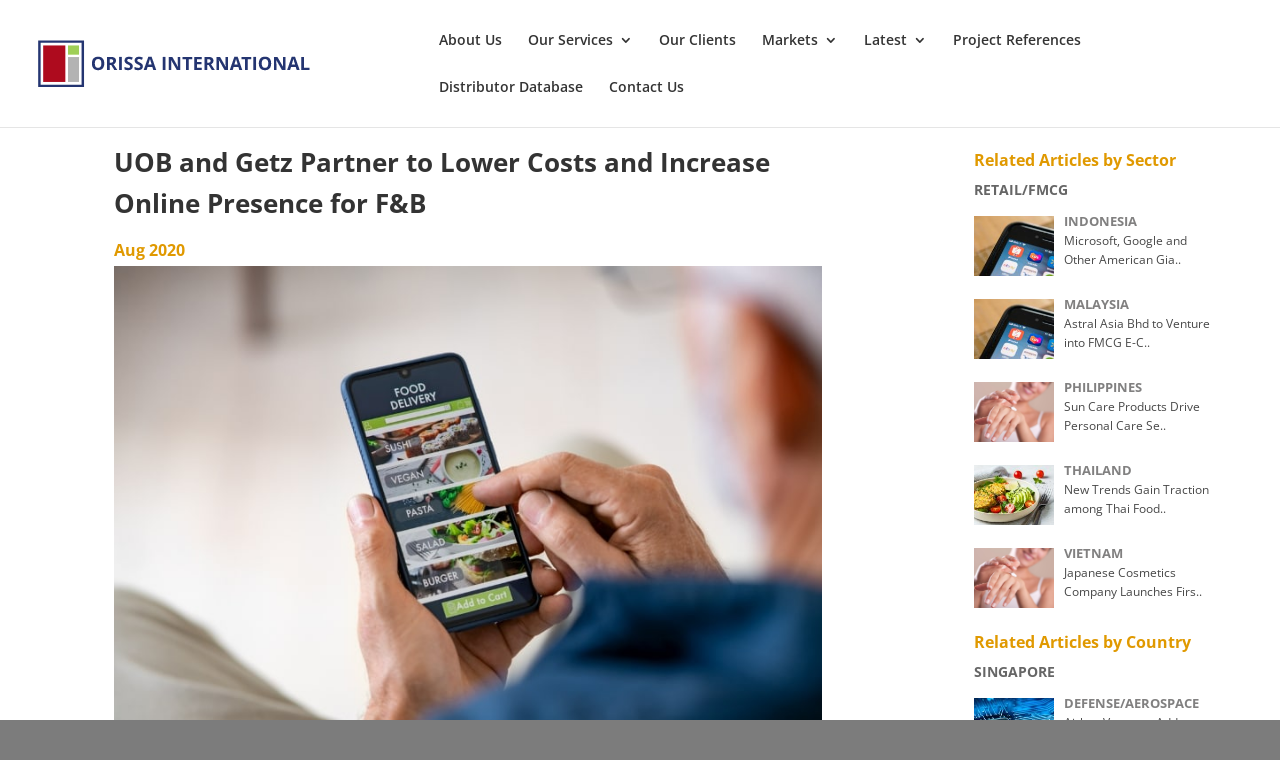

--- FILE ---
content_type: text/css; charset=UTF-8
request_url: https://www.orissa-international.com/wp-content/et-cache/61670/et-core-unified-cpt-tb-53931-tb-68214-deferred-61670.min.css?ver=1767034664
body_size: 634
content:
.et_pb_section_0_tb_body.et_pb_section{padding-top:30px;margin-top:0px}.et_pb_fullwidth_post_title_0_tb_body .et_pb_title_container h1.entry-title,.et_pb_fullwidth_post_title_0_tb_body .et_pb_title_container h2.entry-title,.et_pb_fullwidth_post_title_0_tb_body .et_pb_title_container h3.entry-title,.et_pb_fullwidth_post_title_0_tb_body .et_pb_title_container h4.entry-title,.et_pb_fullwidth_post_title_0_tb_body .et_pb_title_container h5.entry-title,.et_pb_fullwidth_post_title_0_tb_body .et_pb_title_container h6.entry-title{font-weight:700;line-height:1.6em}.et_pb_fullwidth_post_title_0_tb_body .et_pb_title_container .et_pb_title_meta_container,.et_pb_fullwidth_post_title_0_tb_body .et_pb_title_container .et_pb_title_meta_container a{font-weight:700;color:#e09900!important;line-height:2em}.et_pb_fullwidth_section .et_pb_fullwidth_post_title_0_tb_body.et_pb_post_title{padding-top:0px!important;padding-bottom:0px!important;margin-top:0px!important;margin-bottom:0px!important}.et_pb_fullwidth_post_title_0_tb_body .et_pb_title_featured_container img{height:auto;max-height:none}.et_pb_fullwidth_post_title_0_tb_body .et_pb_title_featured_image{width:100%;max-width:none;text-align:center;margin:auto}.et_pb_fullwidth_post_title_0_tb_body .et_pb_image_wrap{width:auto}.et_pb_row_0_tb_body{min-height:400px}.et_pb_row_0_tb_body.et_pb_row{padding-top:0px!important;padding-bottom:0px!important;padding-top:0px;padding-bottom:0px}.et_pb_post_content_0_tb_body{color:#474747!important;width:100%;max-width:100%}.et_pb_post_content_0_tb_body h1,.et_pb_post_content_0_tb_body h2,.et_pb_post_content_0_tb_body h3,.et_pb_post_content_0_tb_body h4,.et_pb_text_1_tb_body.et_pb_text{color:#474747!important}.et_pb_post_content_0_tb_body img{border-style:none!important}.et_pb_section_2_tb_body.et_pb_section{padding-top:0px;padding-bottom:0px;margin-top:0px;margin-bottom:0px}.et_pb_row_1_tb_body.et_pb_row{padding-bottom:0px!important;margin-top:-22px!important;padding-bottom:0px}.et_pb_text_0_tb_body h3,.et_pb_text_2_tb_body h3{font-weight:700;font-size:26px;color:#243571!important;text-align:center}.et_pb_text_0_tb_body{margin-bottom:10px!important}.et_pb_row_2_tb_body.et_pb_row{padding-top:12px!important;padding-bottom:12px!important;padding-top:12px;padding-bottom:12px}.et_pb_text_1_tb_body{font-size:15px;background-color:#FFFFFF;position:relative;padding-top:10px!important;padding-right:0px!important;padding-bottom:10px!important;padding-left:0px!important;margin-right:0px!important;margin-left:0px!important}.et_pb_row_3_tb_body.et_pb_row{padding-bottom:0px!important;margin-top:0px!important;padding-bottom:0px}.et_pb_text_2_tb_body{padding-bottom:5px!important;margin-bottom:10px!important}.et_pb_row_4_tb_body.et_pb_row{padding-bottom:0px!important;padding-bottom:0px}.et_pb_row_4_tb_body,body #page-container .et-db #et-boc .et-l .et_pb_row_4_tb_body.et_pb_row,body.et_pb_pagebuilder_layout.single #page-container #et-boc .et-l .et_pb_row_4_tb_body.et_pb_row,body.et_pb_pagebuilder_layout.single.et_full_width_page #page-container .et_pb_row_4_tb_body.et_pb_row{width:85%}.et_pb_blurb_0_tb_body.et_pb_blurb .et_pb_module_header,.et_pb_blurb_0_tb_body.et_pb_blurb .et_pb_module_header a,.et_pb_blurb_1_tb_body.et_pb_blurb .et_pb_module_header,.et_pb_blurb_1_tb_body.et_pb_blurb .et_pb_module_header a,.et_pb_blurb_2_tb_body.et_pb_blurb .et_pb_module_header,.et_pb_blurb_2_tb_body.et_pb_blurb .et_pb_module_header a,.et_pb_blurb_3_tb_body.et_pb_blurb .et_pb_module_header,.et_pb_blurb_3_tb_body.et_pb_blurb .et_pb_module_header a{font-weight:700}.et_pb_blurb_0_tb_body.et_pb_blurb,.et_pb_blurb_1_tb_body.et_pb_blurb,.et_pb_blurb_2_tb_body.et_pb_blurb,.et_pb_blurb_3_tb_body.et_pb_blurb{padding-right:0px!important;padding-left:0px!important;margin-right:-33px!important;margin-left:-33px!important}.et_pb_blurb_0_tb_body .et_pb_main_blurb_image .et_pb_image_wrap,.et_pb_blurb_1_tb_body .et_pb_main_blurb_image .et_pb_image_wrap,.et_pb_blurb_2_tb_body .et_pb_main_blurb_image .et_pb_image_wrap,.et_pb_blurb_3_tb_body .et_pb_main_blurb_image .et_pb_image_wrap{box-shadow:0px 2px 18px 0px rgba(0,0,0,0)}.et_pb_blurb_0_tb_body .et_pb_main_blurb_image,.et_pb_blurb_1_tb_body .et_pb_main_blurb_image,.et_pb_blurb_2_tb_body .et_pb_main_blurb_image,.et_pb_blurb_3_tb_body .et_pb_main_blurb_image{width:20%}.et_pb_text_3_tb_body,.et_pb_text_4_tb_body,.et_pb_text_5_tb_body,.et_pb_text_6_tb_body{line-height:1.6em;font-size:15px;line-height:1.6em;min-height:92px;padding-top:0px!important;padding-bottom:0px!important;margin-bottom:0px!important;transform:translateX(0px) translateY(-6px)}.et_pb_text_3_tb_body h3,.et_pb_text_4_tb_body h3,.et_pb_text_5_tb_body h3,.et_pb_text_6_tb_body h3{font-weight:700;font-size:25px;color:#243571!important}@media only screen and (max-width:980px){.et_pb_fullwidth_post_title_0_tb_body .et_pb_title_featured_image{text-align:none}}@media only screen and (max-width:767px){.et_pb_fullwidth_post_title_0_tb_body .et_pb_title_featured_image{text-align:none}.et_pb_text_0_tb_body h3,.et_pb_text_2_tb_body h3{line-height:1.4em}.et_pb_text_1_tb_body{margin-right:0px!important;margin-left:0px!important}.et_pb_text_3_tb_body a,.et_pb_text_4_tb_body a,.et_pb_text_5_tb_body a,.et_pb_text_6_tb_body a{font-size:16px;line-height:1.3em}}.et_pb_section_0_tb_footer.et_pb_section{padding-top:0px;padding-bottom:1px;margin-top:-10px}.et_pb_row_0_tb_footer.et_pb_row{padding-top:71px!important;margin-top:-10px!important;padding-top:71px}.et_pb_text_0_tb_footer.et_pb_text{color:#474747!important}.et_pb_text_0_tb_footer h2{font-weight:700}.et_pb_text_0_tb_footer{padding-top:10%!important;padding-bottom:10%!important}.et_pb_section_1_tb_footer.et_pb_section,.et_pb_section_2_tb_footer.et_pb_section{padding-top:0px;padding-bottom:0px;background-color:rgba(10,63,178,0.3)!important}.et_pb_row_1_tb_footer{border-bottom-color:#e09900}.et_pb_row_1_tb_footer.et_pb_row{padding-right:40px!important;padding-bottom:1px!important;margin-bottom:0px!important;padding-right:40px;padding-bottom:1px}.et_pb_row_1_tb_footer,body #page-container .et-db #et-boc .et-l .et_pb_row_1_tb_footer.et_pb_row,body.et_pb_pagebuilder_layout.single #page-container #et-boc .et-l .et_pb_row_1_tb_footer.et_pb_row,body.et_pb_pagebuilder_layout.single.et_full_width_page #page-container .et_pb_row_1_tb_footer.et_pb_row,.et_pb_row_2_tb_footer,body #page-container .et-db #et-boc .et-l .et_pb_row_2_tb_footer.et_pb_row,body.et_pb_pagebuilder_layout.single #page-container #et-boc .et-l .et_pb_row_2_tb_footer.et_pb_row,body.et_pb_pagebuilder_layout.single.et_full_width_page #page-container .et_pb_row_2_tb_footer.et_pb_row,.et_pb_row_3_tb_footer,body #page-container .et-db #et-boc .et-l .et_pb_row_3_tb_footer.et_pb_row,body.et_pb_pagebuilder_layout.single #page-container #et-boc .et-l .et_pb_row_3_tb_footer.et_pb_row,body.et_pb_pagebuilder_layout.single.et_full_width_page #page-container .et_pb_row_3_tb_footer.et_pb_row{width:90%;max-width:100%}.et_pb_text_1_tb_footer.et_pb_text,.et_pb_text_2_tb_footer.et_pb_text,.et_pb_text_3_tb_footer.et_pb_text{color:#e0a628!important}.et_pb_text_1_tb_footer{font-weight:700;text-transform:uppercase;font-size:17px;padding-bottom:0px!important;margin-left:10px!important}.et_pb_text_2_tb_footer{font-weight:700;text-transform:uppercase;font-size:17px;min-height:26px}.et_pb_text_3_tb_footer{font-weight:700;text-transform:uppercase;font-size:17px}.et_pb_row_2_tb_footer.et_pb_row{padding-top:0px!important;padding-right:40px!important;padding-bottom:0px!important;margin-bottom:0px!important;padding-top:0px;padding-right:40px;padding-bottom:0px}.et_pb_text_4_tb_footer{padding-left:2px!important;margin-right:98px!important;margin-left:10px!important;width:80%}.et_pb_text_5_tb_footer{padding-right:0px!important;padding-bottom:3px!important;padding-left:0px!important;margin-right:-3px!important;width:120%}.et_pb_text_6_tb_footer{padding-right:0px!important;padding-bottom:3px!important;padding-left:0px!important;margin-right:-3px!important;width:165%}.et_pb_section_2_tb_footer{border-top-width:1px;border-top-color:rgba(0,0,0,0.2)}.et_pb_social_media_follow_network_0_tb_footer a.icon{background-color:#007bb6!important}@media only screen and (max-width:980px){.et_pb_row_1_tb_footer{border-bottom-color:#e09900}.et_pb_section_2_tb_footer{border-top-width:1px;border-top-color:rgba(0,0,0,0.2)}}@media only screen and (min-width:768px) and (max-width:980px){.et_pb_row_1_tb_footer,.et_pb_row_2_tb_footer{display:none!important}}@media only screen and (max-width:767px){.et_pb_row_1_tb_footer{border-bottom-color:#e09900;display:none!important}.et_pb_row_2_tb_footer{display:none!important}.et_pb_section_2_tb_footer{border-top-width:1px;border-top-color:rgba(0,0,0,0.2)}}